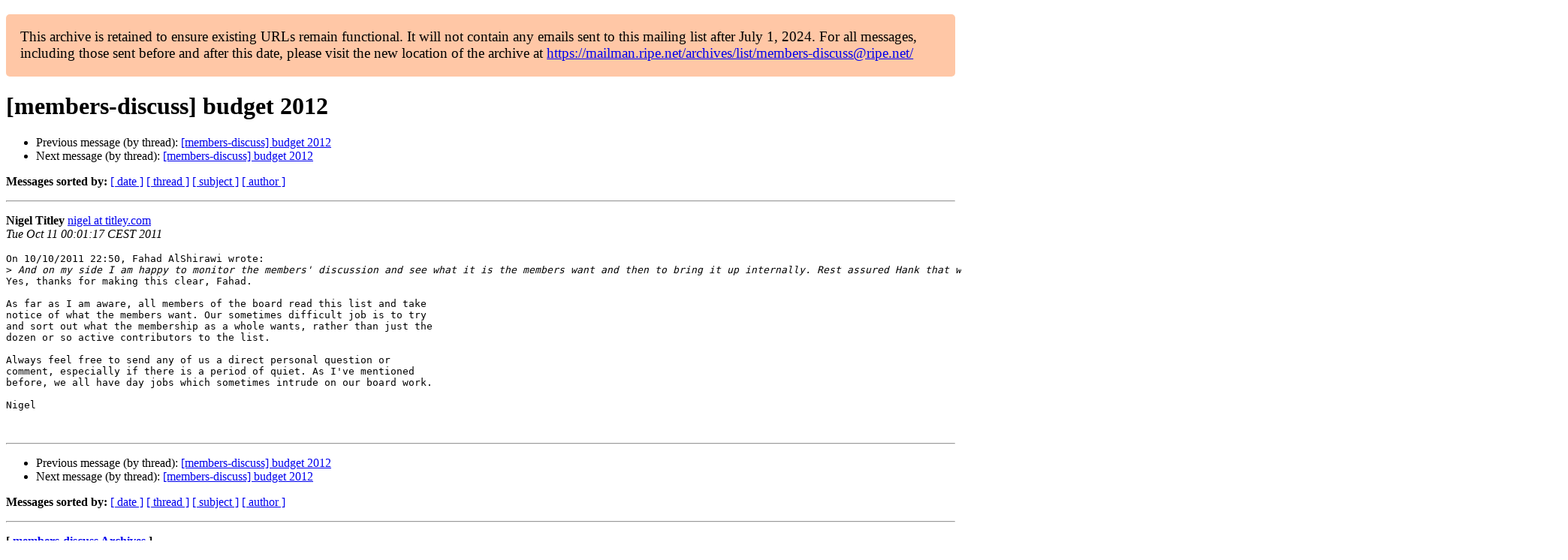

--- FILE ---
content_type: text/html
request_url: https://www.ripe.net/ripe/mail/archives/members-discuss/2011-October/000644.html
body_size: 1216
content:
<!DOCTYPE html>

<html xmlns="http://www.w3.org/1999/xhtml">
<head>
<meta charset="utf-8"/>
<meta content="width=device-width, initial-scale=1.0" name="viewport"/>
<title> [members-discuss] budget 2012 members-discuss — RIPE Network Coordination Centre</title>





















<meta content="index,nofollow" name="robots"/>




</head>
<body>


<main class="container-fluid">
<div class="container box-shadow clearfix" id="portal-columns">


<div class="col-md-12" id="portal-column-content">

<div id="content">
<div>
<div id="external">


<p style="background:#ffc7a6;padding:1em;border-radius:5px;font-size:larger;">This archive is retained to ensure existing URLs remain functional. It will not contain any emails sent to this mailing list after July 1, 2024. For all messages, including those sent before and after this date, please visit the new location of the archive at <a href="https://mailman.ripe.net/archives/list/members-discuss@ripe.net/">https://mailman.ripe.net/archives/list/members-discuss@ripe.net/</a></p><h1>[members-discuss] budget 2012</h1>
<ul>

<li>Previous message (by thread): <a href="000643.html">[members-discuss] budget 2012
</a></li>
<li>Next message (by thread): <a href="000645.html">[members-discuss] budget 2012
</a></li>
</ul>
<p>
<strong>Messages sorted by:</strong>
<a href="date.html#644">[ date ]</a>
<a href="thread.html#644">[ thread ]</a>
<a href="subject.html#644">[ subject ]</a>
<a href="author.html#644">[ author ]</a>
</p>
<hr/>
<p>
<strong>Nigel Titley</strong>
<a href="mailto:members-discuss%40ripe.net?Subject=Re:%20Re%3A%20%5Bmembers-discuss%5D%20budget%202012&amp;In-Reply-To=%3C4E936B2D.9040608%40titley.com%3E" title="[members-discuss] budget 2012">nigel at titley.com</a><br/>
<em>Tue Oct 11 00:01:17 CEST 2011</em>
</p>
<div class="email_body">

<pre>On 10/10/2011 22:50, Fahad AlShirawi wrote:
&gt;<i> And on my side I am happy to monitor the members' discussion and see what it is the members want and then to bring it up internally. Rest assured Hank that we will consider all concerns where applicable and as much as possible within the constraints we have.
</i>Yes, thanks for making this clear, Fahad.

As far as I am aware, all members of the board read this list and take 
notice of what the members want. Our sometimes difficult job is to try 
and sort out what the membership as a whole wants, rather than just the 
dozen or so active contributors to the list.

Always feel free to send any of us a direct personal question or 
comment, especially if there is a period of quiet. As I've mentioned 
before, we all have day jobs which sometimes intrude on our board work.

Nigel


</pre>

</div>
<hr/>
<ul>

<li>Previous message (by thread): <a href="000643.html">[members-discuss] budget 2012
</a></li>
<li>Next message (by thread): <a href="000645.html">[members-discuss] budget 2012
</a></li>
</ul>
<p>
<strong>Messages sorted by:</strong>
<a href="date.html#644">[ date ]</a>
<a href="thread.html#644">[ thread ]</a>
<a href="subject.html#644">[ subject ]</a>
<a href="author.html#644">[ author ]</a>
</p>
<hr/>
<p><strong>[ <a href="../">members-discuss Archives</a> ]</strong></p>

</div>
</div>
</div>

</div>
</div>
</main>

</body>
</html>
